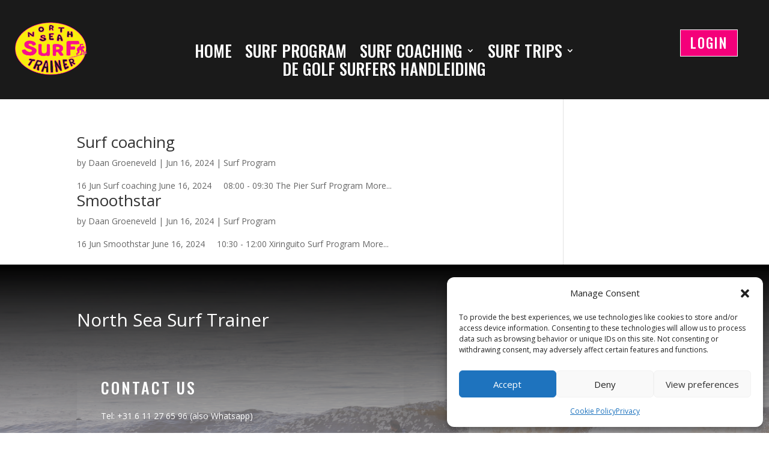

--- FILE ---
content_type: text/css
request_url: https://northseasurftrainer.com/wp-content/et-cache/2442/et-core-unified-cpt-2442.min.css?ver=1765462635
body_size: 1336
content:
.et-db #et-boc .et-l .et_pb_section_0_tb_header{max-height:165px;width:100%;max-width:100%}.et-db #et-boc .et-l .et_pb_section_0_tb_header.et_pb_section,.et-db #et-boc .et-l .et_pb_menu_0_tb_header.et_pb_menu .et_mobile_menu,.et-db #et-boc .et-l .et_pb_menu_0_tb_header.et_pb_menu .et_mobile_menu ul{background-color:#1a1a1a!important}.et-db #et-boc .et-l .et_pb_row_0_tb_header{background-color:#1a1a1a;max-height:140px}.et-db #et-boc .et-l .et_pb_row_0_tb_header.et_pb_row{margin-top:-58px!important}.et-db #et-boc .et-l .et_pb_row_0_tb_header,body.et-db #page-container .et-db #et-boc .et-l #et-boc .et-l .et_pb_row_0_tb_header.et_pb_row,body.et_pb_pagebuilder_layout.single.et-db #page-container #et-boc .et-l #et-boc .et-l .et_pb_row_0_tb_header.et_pb_row,body.et_pb_pagebuilder_layout.single.et_full_width_page.et-db #page-container #et-boc .et-l #et-boc .et-l .et_pb_row_0_tb_header.et_pb_row,.et-db #et-boc .et-l .et_pb_row_1_tb_header,body.et-db #page-container .et-db #et-boc .et-l #et-boc .et-l .et_pb_row_1_tb_header.et_pb_row,body.et_pb_pagebuilder_layout.single.et-db #page-container #et-boc .et-l #et-boc .et-l .et_pb_row_1_tb_header.et_pb_row,body.et_pb_pagebuilder_layout.single.et_full_width_page.et-db #page-container #et-boc .et-l #et-boc .et-l .et_pb_row_1_tb_header.et_pb_row{width:100%;max-width:100%}.et-db #et-boc .et-l .et_pb_image_0_tb_header .et_pb_image_wrap img{max-height:120px;width:auto}.et-db #et-boc .et-l .et_pb_image_0_tb_header{margin-left:25px!important;text-align:left;margin-left:0}.et-db #et-boc .et-l .et_pb_menu_0_tb_header.et_pb_menu ul li a{font-family:'Oswald',Helvetica,Arial,Lucida,sans-serif;font-size:27px;color:#FFFFFF!important}.et-db #et-boc .et-l .et_pb_menu_0_tb_header.et_pb_menu{background-color:RGBA(255,255,255,0)}.et-db #et-boc .et-l .et_pb_menu_0_tb_header{padding-left:0px;margin-top:50px!important;margin-left:0px!important;width:100%;z-index:0;position:relative}.et-db #et-boc .et-l .et_pb_menu_0_tb_header.et_pb_menu ul li.current-menu-item a{color:#FFFFFF!important}.et-db #et-boc .et-l .et_pb_menu_0_tb_header.et_pb_menu .nav li ul{background-color:#1a1a1a!important;border-color:#F4007A}.et-db #et-boc .et-l .et_pb_menu_0_tb_header.et_pb_menu .et_mobile_menu{border-color:#F4007A}.et-db #et-boc .et-l .et_pb_menu_0_tb_header .et_pb_menu_inner_container>.et_pb_menu__logo-wrap,.et-db #et-boc .et-l .et_pb_menu_0_tb_header .et_pb_menu__logo-slot{width:15%;max-width:100%}.et-db #et-boc .et-l .et_pb_menu_0_tb_header .et_pb_menu_inner_container>.et_pb_menu__logo-wrap .et_pb_menu__logo img,.et-db #et-boc .et-l .et_pb_menu_0_tb_header .et_pb_menu__logo-slot .et_pb_menu__logo-wrap img{height:auto;max-height:none}.et-db #et-boc .et-l .et_pb_menu_0_tb_header .mobile_nav .mobile_menu_bar:before{color:#F4007A}.et-db #et-boc .et-l .et_pb_menu_0_tb_header .et_pb_menu__icon.et_pb_menu__search-button,.et-db #et-boc .et-l .et_pb_menu_0_tb_header .et_pb_menu__icon.et_pb_menu__close-search-button,.et-db #et-boc .et-l .et_pb_menu_0_tb_header .et_pb_menu__icon.et_pb_menu__cart-button{color:#2ea3f2}.et-db #et-boc .et-l .et_pb_button_0_tb_header_wrapper .et_pb_button_0_tb_header,.et-db #et-boc .et-l .et_pb_button_0_tb_header_wrapper .et_pb_button_0_tb_header:hover,.et-db #et-boc .et-l .et_pb_button_1_tb_header_wrapper .et_pb_button_1_tb_header,.et-db #et-boc .et-l .et_pb_button_1_tb_header_wrapper .et_pb_button_1_tb_header:hover{padding-top:0.1em!important;padding-right:0.7em!important;padding-bottom:0.1em!important;padding-left:0.7em!important}.et-db #et-boc .et-l .et_pb_button_0_tb_header_wrapper,.et-db #et-boc .et-l .et_pb_button_1_tb_header_wrapper{margin-top:30px!important}body.et-db #page-container #et-boc .et-l .et_pb_section .et_pb_button_0_tb_header,body.et-db #page-container #et-boc .et-l .et_pb_section .et_pb_button_1_tb_header{color:#FFFFFF!important;border-width:1px!important;border-radius:0px;letter-spacing:2px;font-size:23px;font-family:'Oswald',Helvetica,Arial,Lucida,sans-serif!important;background-color:#f4007a}body.et-db #page-container #et-boc .et-l .et_pb_section .et_pb_button_0_tb_header:before,body.et-db #page-container #et-boc .et-l .et_pb_section .et_pb_button_0_tb_header:after,body.et-db #page-container #et-boc .et-l .et_pb_section .et_pb_button_1_tb_header:before,body.et-db #page-container #et-boc .et-l .et_pb_section .et_pb_button_1_tb_header:after{display:none!important}.et-db #et-boc .et-l .et_pb_button_0_tb_header,.et-db #et-boc .et-l .et_pb_button_0_tb_header:after,.et-db #et-boc .et-l .et_pb_button_1_tb_header,.et-db #et-boc .et-l .et_pb_button_1_tb_header:after{transition:all 300ms ease 0ms}.et-db #et-boc .et-l .et_pb_section_1_tb_header{border-radius:10px 10px 10px 10px;overflow-x:hidden;max-height:100%;overflow-x:hidden;overflow-y:auto;width:100%;max-width:800px;z-index:10;box-shadow:0px 0px 100px 50px rgba(0,0,0,0.3);z-index:999999;position:fixed!important;top:50%;bottom:auto;left:50%;right:auto;transform:translateX(-50%) translateY(-50%);overscroll-behavior:contain}.et-db #et-boc .et-l .et_pb_section_1_tb_header.et_pb_section{padding-top:0px;padding-bottom:0px}body.logged-in.admin-bar.et-db #et-boc .et-l .et_pb_section_1_tb_header{top:calc(50% + 32px)}.et-db #et-boc .et-l .et_pb_row_1_tb_header.et_pb_row{padding-top:0px!important;padding-bottom:5vh!important;padding-top:0px;padding-bottom:5vh}.et-db #et-boc .et-l .et_pb_blurb_0_tb_header.et_pb_blurb{height:50px;width:50px}.et-db #et-boc .et-l .et_pb_blurb_0_tb_header .et_pb_blurb_content{text-align:right}.et-db #et-boc .et-l .et_pb_blurb_0_tb_header .et-pb-icon{font-size:50px;color:#004e43;font-family:ETmodules!important;font-weight:400!important}.et-db #et-boc .et-l .et_pb_login_0_tb_header.et_pb_login h2,.et-db #et-boc .et-l .et_pb_login_0_tb_header.et_pb_login h1.et_pb_module_header,.et-db #et-boc .et-l .et_pb_login_0_tb_header.et_pb_login h3.et_pb_module_header,.et-db #et-boc .et-l .et_pb_login_0_tb_header.et_pb_login h4.et_pb_module_header,.et-db #et-boc .et-l .et_pb_login_0_tb_header.et_pb_login h5.et_pb_module_header,.et-db #et-boc .et-l .et_pb_login_0_tb_header.et_pb_login h6.et_pb_module_header{font-family:'Oswald',Helvetica,Arial,Lucida,sans-serif!important;font-weight:600!important;font-size:1.3em!important}.et-db #et-boc .et-l .et_pb_login_0_tb_header.et_pb_login,.et-db #et-boc .et-l .et_pb_login_0_tb_header.et_pb_login .et_pb_newsletter_description_content,.et-db #et-boc .et-l .et_pb_login_0_tb_header.et_pb_login p,.et-db #et-boc .et-l .et_pb_login_0_tb_header.et_pb_login span,.et-db #et-boc .et-l .et_pb_login_1_tb_header.et_pb_login,.et-db #et-boc .et-l .et_pb_login_1_tb_header.et_pb_login .et_pb_newsletter_description_content,.et-db #et-boc .et-l .et_pb_login_1_tb_header.et_pb_login p,.et-db #et-boc .et-l .et_pb_login_1_tb_header.et_pb_login span{font-family:'Oswald',Helvetica,Arial,Lucida,sans-serif}.et-db #et-boc .et-l .et_pb_login_0_tb_header.et_pb_login a{font-weight:600;text-transform:uppercase;color:#ffffff!important;text-align:center}.et-db #et-boc .et-l .et_pb_login_0_tb_header,.et-db #et-boc .et-l .et_pb_login_1_tb_header{width:100%;max-width:80%}body.et-db #page-container #et-boc .et-l .et_pb_section .et_pb_login_0_tb_header.et_pb_login .et_pb_newsletter_button.et_pb_button{color:#ffffff!important;border-width:1px!important;border-color:#ffffff;border-radius:7px;letter-spacing:2px;font-size:23px;font-weight:700!important;padding-right:0.7em;padding-left:2em;background-color:#f41cd5}body.et-db #page-container #et-boc .et-l .et_pb_section .et_pb_login_0_tb_header.et_pb_login .et_pb_newsletter_button.et_pb_button:after,body.et-db #page-container #et-boc .et-l .et_pb_section .et_pb_login_1_tb_header.et_pb_login .et_pb_newsletter_button.et_pb_button:after{display:none}body.et-db #page-container #et-boc .et-l .et_pb_section .et_pb_login_0_tb_header.et_pb_login .et_pb_newsletter_button.et_pb_button:before,body.et-db #page-container #et-boc .et-l .et_pb_section .et_pb_login_1_tb_header.et_pb_login .et_pb_newsletter_button.et_pb_button:before{content:attr(data-icon);font-family:ETmodules!important;font-weight:400!important;line-height:inherit;font-size:inherit!important;opacity:1;margin-left:-1.3em;right:auto;display:inline-block;font-family:ETmodules!important;font-weight:400!important}body.et-db #page-container #et-boc .et-l .et_pb_section .et_pb_login_0_tb_header.et_pb_login .et_pb_newsletter_button.et_pb_button:hover:before,body.et-db #page-container #et-boc .et-l .et_pb_section .et_pb_login_1_tb_header.et_pb_login .et_pb_newsletter_button.et_pb_button:hover:before{margin-left:.3em;right:auto;margin-left:-1.3em}.et-db #et-boc .et-l .et_pb_login_0_tb_header input[type="password"],.et-db #et-boc .et-l .et_pb_login_0_tb_header input[type="text"],.et-db #et-boc .et-l .et_pb_login_0_tb_header textarea,.et-db #et-boc .et-l .et_pb_login_0_tb_header .input,.et-db #et-boc .et-l .et_pb_login_1_tb_header input[type="password"],.et-db #et-boc .et-l .et_pb_login_1_tb_header input[type="text"],.et-db #et-boc .et-l .et_pb_login_1_tb_header textarea,.et-db #et-boc .et-l .et_pb_login_1_tb_header .input{background-color:rgba(0,78,67,0.05)}.et-db #et-boc .et-l .et_pb_login_0_tb_header .et_pb_newsletter_form p input:focus,.et-db #et-boc .et-l .et_pb_login_1_tb_header .et_pb_newsletter_form p input:focus{background-color:rgba(0,78,67,0.15)}.et-db #et-boc .et-l .et_pb_login_0_tb_header.et_pb_login .et_pb_newsletter_description,.et-db #et-boc .et-l .et_pb_login_1_tb_header.et_pb_login .et_pb_newsletter_description{width:100%!important;float:none!important}.et-db #et-boc .et-l .et_pb_login_0_tb_header.et_pb_login .et_pb_newsletter_form{display:none}.et-db #et-boc .et-l .et_pb_login_1_tb_header.et_pb_login h2,.et-db #et-boc .et-l .et_pb_login_1_tb_header.et_pb_login h1.et_pb_module_header,.et-db #et-boc .et-l .et_pb_login_1_tb_header.et_pb_login h3.et_pb_module_header,.et-db #et-boc .et-l .et_pb_login_1_tb_header.et_pb_login h4.et_pb_module_header,.et-db #et-boc .et-l .et_pb_login_1_tb_header.et_pb_login h5.et_pb_module_header,.et-db #et-boc .et-l .et_pb_login_1_tb_header.et_pb_login h6.et_pb_module_header{font-family:'Oswald',Helvetica,Arial,Lucida,sans-serif!important;font-size:1.3em!important}body.et-db #page-container #et-boc .et-l .et_pb_section .et_pb_login_1_tb_header.et_pb_login .et_pb_newsletter_button.et_pb_button{color:#ffffff!important;border-width:1px!important;border-color:#ffffff;border-radius:0px;letter-spacing:2px;font-size:23px;font-family:'Oswald',Helvetica,Arial,Lucida,sans-serif!important;padding-right:0.7em;padding-left:2em;background-color:#f4007a}.et-db #et-boc .et-l .et_pb_login_1_tb_header.et_pb_login .et_pb_newsletter_form{width:100%!important;padding:0px!important}.et-db #et-boc .et-l .et_pb_blurb_0_tb_header.et_pb_blurb.et_pb_module{margin-left:auto!important;margin-right:0px!important}.et-db #et-boc .et-l .et_pb_login_0_tb_header.et_pb_module,.et-db #et-boc .et-l .et_pb_login_1_tb_header.et_pb_module{margin-left:auto!important;margin-right:auto!important}@media only screen and (max-width:980px){.et-db #et-boc .et-l .et_pb_image_0_tb_header .et_pb_image_wrap img{width:auto}body.et-db #page-container #et-boc .et-l .et_pb_section .et_pb_login_0_tb_header.et_pb_login .et_pb_newsletter_button.et_pb_button:before,body.et-db #page-container #et-boc .et-l .et_pb_section .et_pb_login_1_tb_header.et_pb_login .et_pb_newsletter_button.et_pb_button:before{line-height:inherit;font-size:inherit!important;margin-left:-1.3em;right:auto;display:inline-block;opacity:1;content:attr(data-icon);font-family:ETmodules!important;font-weight:400!important}body.et-db #page-container #et-boc .et-l .et_pb_section .et_pb_login_0_tb_header.et_pb_login .et_pb_newsletter_button.et_pb_button:after,body.et-db #page-container #et-boc .et-l .et_pb_section .et_pb_login_1_tb_header.et_pb_login .et_pb_newsletter_button.et_pb_button:after{display:none}body.et-db #page-container #et-boc .et-l .et_pb_section .et_pb_login_0_tb_header.et_pb_login .et_pb_newsletter_button.et_pb_button:hover:before,body.et-db #page-container #et-boc .et-l .et_pb_section .et_pb_login_1_tb_header.et_pb_login .et_pb_newsletter_button.et_pb_button:hover:before{margin-left:.3em;right:auto;margin-left:-1.3em}}@media only screen and (max-width:767px){.et-db #et-boc .et-l .et_pb_image_0_tb_header .et_pb_image_wrap img{width:auto}body.et-db #page-container #et-boc .et-l .et_pb_section .et_pb_login_0_tb_header.et_pb_login .et_pb_newsletter_button.et_pb_button:before,body.et-db #page-container #et-boc .et-l .et_pb_section .et_pb_login_1_tb_header.et_pb_login .et_pb_newsletter_button.et_pb_button:before{line-height:inherit;font-size:inherit!important;margin-left:-1.3em;right:auto;display:inline-block;opacity:1;content:attr(data-icon);font-family:ETmodules!important;font-weight:400!important}body.et-db #page-container #et-boc .et-l .et_pb_section .et_pb_login_0_tb_header.et_pb_login .et_pb_newsletter_button.et_pb_button:after,body.et-db #page-container #et-boc .et-l .et_pb_section .et_pb_login_1_tb_header.et_pb_login .et_pb_newsletter_button.et_pb_button:after{display:none}body.et-db #page-container #et-boc .et-l .et_pb_section .et_pb_login_0_tb_header.et_pb_login .et_pb_newsletter_button.et_pb_button:hover:before,body.et-db #page-container #et-boc .et-l .et_pb_section .et_pb_login_1_tb_header.et_pb_login .et_pb_newsletter_button.et_pb_button:hover:before{margin-left:.3em;right:auto;margin-left:-1.3em}}

--- FILE ---
content_type: text/css
request_url: https://northseasurftrainer.com/wp-content/et-cache/2442/et-core-unified-cpt-deferred-2442.min.css?ver=1764943719
body_size: 1336
content:
.et-db #et-boc .et-l .et_pb_section_0_tb_header{max-height:165px;width:100%;max-width:100%}.et-db #et-boc .et-l .et_pb_section_0_tb_header.et_pb_section,.et-db #et-boc .et-l .et_pb_menu_0_tb_header.et_pb_menu .et_mobile_menu,.et-db #et-boc .et-l .et_pb_menu_0_tb_header.et_pb_menu .et_mobile_menu ul{background-color:#1a1a1a!important}.et-db #et-boc .et-l .et_pb_row_0_tb_header{background-color:#1a1a1a;max-height:140px}.et-db #et-boc .et-l .et_pb_row_0_tb_header.et_pb_row{margin-top:-58px!important}.et-db #et-boc .et-l .et_pb_row_0_tb_header,body.et-db #page-container .et-db #et-boc .et-l #et-boc .et-l .et_pb_row_0_tb_header.et_pb_row,body.et_pb_pagebuilder_layout.single.et-db #page-container #et-boc .et-l #et-boc .et-l .et_pb_row_0_tb_header.et_pb_row,body.et_pb_pagebuilder_layout.single.et_full_width_page.et-db #page-container #et-boc .et-l .et_pb_row_0_tb_header.et_pb_row,.et-db #et-boc .et-l .et_pb_row_1_tb_header,body.et-db #page-container .et-db #et-boc .et-l #et-boc .et-l .et_pb_row_1_tb_header.et_pb_row,body.et_pb_pagebuilder_layout.single.et-db #page-container #et-boc .et-l #et-boc .et-l .et_pb_row_1_tb_header.et_pb_row,body.et_pb_pagebuilder_layout.single.et_full_width_page.et-db #page-container #et-boc .et-l .et_pb_row_1_tb_header.et_pb_row{width:100%;max-width:100%}.et-db #et-boc .et-l .et_pb_image_0_tb_header .et_pb_image_wrap img{max-height:120px;width:auto}.et-db #et-boc .et-l .et_pb_image_0_tb_header{margin-left:25px!important;text-align:left;margin-left:0}.et-db #et-boc .et-l .et_pb_menu_0_tb_header.et_pb_menu ul li a{font-family:'Oswald',Helvetica,Arial,Lucida,sans-serif;font-size:27px;color:#FFFFFF!important}.et-db #et-boc .et-l .et_pb_menu_0_tb_header.et_pb_menu{background-color:RGBA(255,255,255,0)}.et-db #et-boc .et-l .et_pb_menu_0_tb_header{padding-left:0px;margin-top:50px!important;margin-left:0px!important;width:100%;z-index:0;position:relative}.et-db #et-boc .et-l .et_pb_menu_0_tb_header.et_pb_menu ul li.current-menu-item a{color:#FFFFFF!important}.et-db #et-boc .et-l .et_pb_menu_0_tb_header.et_pb_menu .nav li ul{background-color:#1a1a1a!important;border-color:#F4007A}.et-db #et-boc .et-l .et_pb_menu_0_tb_header.et_pb_menu .et_mobile_menu{border-color:#F4007A}.et-db #et-boc .et-l .et_pb_menu_0_tb_header .et_pb_menu_inner_container>.et_pb_menu__logo-wrap,.et-db #et-boc .et-l .et_pb_menu_0_tb_header .et_pb_menu__logo-slot{width:15%;max-width:100%}.et-db #et-boc .et-l .et_pb_menu_0_tb_header .et_pb_menu_inner_container>.et_pb_menu__logo-wrap .et_pb_menu__logo img,.et-db #et-boc .et-l .et_pb_menu_0_tb_header .et_pb_menu__logo-slot .et_pb_menu__logo-wrap img{height:auto;max-height:none}.et-db #et-boc .et-l .et_pb_menu_0_tb_header .mobile_nav .mobile_menu_bar:before{color:#F4007A}.et-db #et-boc .et-l .et_pb_menu_0_tb_header .et_pb_menu__icon.et_pb_menu__search-button,.et-db #et-boc .et-l .et_pb_menu_0_tb_header .et_pb_menu__icon.et_pb_menu__close-search-button,.et-db #et-boc .et-l .et_pb_menu_0_tb_header .et_pb_menu__icon.et_pb_menu__cart-button{color:#2ea3f2}.et-db #et-boc .et-l .et_pb_button_0_tb_header_wrapper .et_pb_button_0_tb_header,.et-db #et-boc .et-l .et_pb_button_0_tb_header_wrapper .et_pb_button_0_tb_header:hover,.et-db #et-boc .et-l .et_pb_button_1_tb_header_wrapper .et_pb_button_1_tb_header,.et-db #et-boc .et-l .et_pb_button_1_tb_header_wrapper .et_pb_button_1_tb_header:hover{padding-top:0.1em!important;padding-right:0.7em!important;padding-bottom:0.1em!important;padding-left:0.7em!important}.et-db #et-boc .et-l .et_pb_button_0_tb_header_wrapper,.et-db #et-boc .et-l .et_pb_button_1_tb_header_wrapper{margin-top:30px!important}body.et-db #page-container #et-boc .et-l .et_pb_section .et_pb_button_0_tb_header,body.et-db #page-container #et-boc .et-l .et_pb_section .et_pb_button_1_tb_header{color:#FFFFFF!important;border-width:1px!important;border-radius:0px;letter-spacing:2px;font-size:23px;font-family:'Oswald',Helvetica,Arial,Lucida,sans-serif!important;background-color:#f4007a}body.et-db #page-container #et-boc .et-l .et_pb_section .et_pb_button_0_tb_header:before,body.et-db #page-container #et-boc .et-l .et_pb_section .et_pb_button_0_tb_header:after,body.et-db #page-container #et-boc .et-l .et_pb_section .et_pb_button_1_tb_header:before,body.et-db #page-container #et-boc .et-l .et_pb_section .et_pb_button_1_tb_header:after{display:none!important}.et-db #et-boc .et-l .et_pb_button_0_tb_header,.et-db #et-boc .et-l .et_pb_button_0_tb_header:after,.et-db #et-boc .et-l .et_pb_button_1_tb_header,.et-db #et-boc .et-l .et_pb_button_1_tb_header:after{transition:all 300ms ease 0ms}.et-db #et-boc .et-l .et_pb_section_1_tb_header{border-radius:10px 10px 10px 10px;overflow-x:hidden;max-height:100%;overflow-x:hidden;overflow-y:auto;width:100%;max-width:800px;z-index:10;box-shadow:0px 0px 100px 50px rgba(0,0,0,0.3);z-index:999999;position:fixed!important;top:50%;bottom:auto;left:50%;right:auto;transform:translateX(-50%) translateY(-50%);overscroll-behavior:contain}.et-db #et-boc .et-l .et_pb_section_1_tb_header.et_pb_section{padding-top:0px;padding-bottom:0px}body.logged-in.admin-bar.et-db #et-boc .et-l .et_pb_section_1_tb_header{top:calc(50% + 32px)}.et-db #et-boc .et-l .et_pb_row_1_tb_header.et_pb_row{padding-top:0px!important;padding-bottom:5vh!important;padding-top:0px;padding-bottom:5vh}.et-db #et-boc .et-l .et_pb_blurb_0_tb_header.et_pb_blurb{height:50px;width:50px}.et-db #et-boc .et-l .et_pb_blurb_0_tb_header .et_pb_blurb_content{text-align:right}.et-db #et-boc .et-l .et_pb_blurb_0_tb_header .et-pb-icon{font-size:50px;color:#004e43;font-family:ETmodules!important;font-weight:400!important}.et-db #et-boc .et-l .et_pb_login_0_tb_header.et_pb_login h2,.et-db #et-boc .et-l .et_pb_login_0_tb_header.et_pb_login h1.et_pb_module_header,.et-db #et-boc .et-l .et_pb_login_0_tb_header.et_pb_login h3.et_pb_module_header,.et-db #et-boc .et-l .et_pb_login_0_tb_header.et_pb_login h4.et_pb_module_header,.et-db #et-boc .et-l .et_pb_login_0_tb_header.et_pb_login h5.et_pb_module_header,.et-db #et-boc .et-l .et_pb_login_0_tb_header.et_pb_login h6.et_pb_module_header{font-family:'Oswald',Helvetica,Arial,Lucida,sans-serif!important;font-weight:600!important;font-size:1.3em!important}.et-db #et-boc .et-l .et_pb_login_0_tb_header.et_pb_login,.et-db #et-boc .et-l .et_pb_login_0_tb_header.et_pb_login .et_pb_newsletter_description_content,.et-db #et-boc .et-l .et_pb_login_0_tb_header.et_pb_login p,.et-db #et-boc .et-l .et_pb_login_0_tb_header.et_pb_login span,.et-db #et-boc .et-l .et_pb_login_1_tb_header.et_pb_login,.et-db #et-boc .et-l .et_pb_login_1_tb_header.et_pb_login .et_pb_newsletter_description_content,.et-db #et-boc .et-l .et_pb_login_1_tb_header.et_pb_login p,.et-db #et-boc .et-l .et_pb_login_1_tb_header.et_pb_login span{font-family:'Oswald',Helvetica,Arial,Lucida,sans-serif}.et-db #et-boc .et-l .et_pb_login_0_tb_header.et_pb_login a{font-weight:600;text-transform:uppercase;color:#ffffff!important;text-align:center}.et-db #et-boc .et-l .et_pb_login_0_tb_header,.et-db #et-boc .et-l .et_pb_login_1_tb_header{width:100%;max-width:80%}body.et-db #page-container #et-boc .et-l .et_pb_section .et_pb_login_0_tb_header.et_pb_login .et_pb_newsletter_button.et_pb_button{color:#ffffff!important;border-width:1px!important;border-color:#ffffff;border-radius:7px;letter-spacing:2px;font-size:23px;font-weight:700!important;padding-right:0.7em;padding-left:2em;background-color:#f41cd5}body.et-db #page-container #et-boc .et-l .et_pb_section .et_pb_login_0_tb_header.et_pb_login .et_pb_newsletter_button.et_pb_button:after,body.et-db #page-container #et-boc .et-l .et_pb_section .et_pb_login_1_tb_header.et_pb_login .et_pb_newsletter_button.et_pb_button:after{display:none}body.et-db #page-container #et-boc .et-l .et_pb_section .et_pb_login_0_tb_header.et_pb_login .et_pb_newsletter_button.et_pb_button:before,body.et-db #page-container #et-boc .et-l .et_pb_section .et_pb_login_1_tb_header.et_pb_login .et_pb_newsletter_button.et_pb_button:before{content:attr(data-icon);font-family:ETmodules!important;font-weight:400!important;line-height:inherit;font-size:inherit!important;opacity:1;margin-left:-1.3em;right:auto;display:inline-block;font-family:ETmodules!important;font-weight:400!important}body.et-db #page-container #et-boc .et-l .et_pb_section .et_pb_login_0_tb_header.et_pb_login .et_pb_newsletter_button.et_pb_button:hover:before,body.et-db #page-container #et-boc .et-l .et_pb_section .et_pb_login_1_tb_header.et_pb_login .et_pb_newsletter_button.et_pb_button:hover:before{margin-left:.3em;right:auto;margin-left:-1.3em}.et-db #et-boc .et-l .et_pb_login_0_tb_header input[type="password"],.et-db #et-boc .et-l .et_pb_login_0_tb_header input[type="text"],.et-db #et-boc .et-l .et_pb_login_0_tb_header textarea,.et-db #et-boc .et-l .et_pb_login_0_tb_header .input,.et-db #et-boc .et-l .et_pb_login_1_tb_header input[type="password"],.et-db #et-boc .et-l .et_pb_login_1_tb_header input[type="text"],.et-db #et-boc .et-l .et_pb_login_1_tb_header textarea,.et-db #et-boc .et-l .et_pb_login_1_tb_header .input{background-color:rgba(0,78,67,0.05)}.et-db #et-boc .et-l .et_pb_login_0_tb_header .et_pb_newsletter_form p input:focus,.et-db #et-boc .et-l .et_pb_login_1_tb_header .et_pb_newsletter_form p input:focus{background-color:rgba(0,78,67,0.15)}.et-db #et-boc .et-l .et_pb_login_0_tb_header.et_pb_login .et_pb_newsletter_description,.et-db #et-boc .et-l .et_pb_login_1_tb_header.et_pb_login .et_pb_newsletter_description{width:100%!important;float:none!important}.et-db #et-boc .et-l .et_pb_login_0_tb_header.et_pb_login .et_pb_newsletter_form{display:none}.et-db #et-boc .et-l .et_pb_login_1_tb_header.et_pb_login h2,.et-db #et-boc .et-l .et_pb_login_1_tb_header.et_pb_login h1.et_pb_module_header,.et-db #et-boc .et-l .et_pb_login_1_tb_header.et_pb_login h3.et_pb_module_header,.et-db #et-boc .et-l .et_pb_login_1_tb_header.et_pb_login h4.et_pb_module_header,.et-db #et-boc .et-l .et_pb_login_1_tb_header.et_pb_login h5.et_pb_module_header,.et-db #et-boc .et-l .et_pb_login_1_tb_header.et_pb_login h6.et_pb_module_header{font-family:'Oswald',Helvetica,Arial,Lucida,sans-serif!important;font-size:1.3em!important}body.et-db #page-container #et-boc .et-l .et_pb_section .et_pb_login_1_tb_header.et_pb_login .et_pb_newsletter_button.et_pb_button{color:#ffffff!important;border-width:1px!important;border-color:#ffffff;border-radius:0px;letter-spacing:2px;font-size:23px;font-family:'Oswald',Helvetica,Arial,Lucida,sans-serif!important;padding-right:0.7em;padding-left:2em;background-color:#f4007a}.et-db #et-boc .et-l .et_pb_login_1_tb_header.et_pb_login .et_pb_newsletter_form{width:100%!important;padding:0px!important}.et-db #et-boc .et-l .et_pb_blurb_0_tb_header.et_pb_blurb.et_pb_module{margin-left:auto!important;margin-right:0px!important}.et-db #et-boc .et-l .et_pb_login_0_tb_header.et_pb_module,.et-db #et-boc .et-l .et_pb_login_1_tb_header.et_pb_module{margin-left:auto!important;margin-right:auto!important}@media only screen and (max-width:980px){.et-db #et-boc .et-l .et_pb_image_0_tb_header .et_pb_image_wrap img{width:auto}body.et-db #page-container #et-boc .et-l .et_pb_section .et_pb_login_0_tb_header.et_pb_login .et_pb_newsletter_button.et_pb_button:before,body.et-db #page-container #et-boc .et-l .et_pb_section .et_pb_login_1_tb_header.et_pb_login .et_pb_newsletter_button.et_pb_button:before{line-height:inherit;font-size:inherit!important;margin-left:-1.3em;right:auto;display:inline-block;opacity:1;content:attr(data-icon);font-family:ETmodules!important;font-weight:400!important}body.et-db #page-container #et-boc .et-l .et_pb_section .et_pb_login_0_tb_header.et_pb_login .et_pb_newsletter_button.et_pb_button:after,body.et-db #page-container #et-boc .et-l .et_pb_section .et_pb_login_1_tb_header.et_pb_login .et_pb_newsletter_button.et_pb_button:after{display:none}body.et-db #page-container #et-boc .et-l .et_pb_section .et_pb_login_0_tb_header.et_pb_login .et_pb_newsletter_button.et_pb_button:hover:before,body.et-db #page-container #et-boc .et-l .et_pb_section .et_pb_login_1_tb_header.et_pb_login .et_pb_newsletter_button.et_pb_button:hover:before{margin-left:.3em;right:auto;margin-left:-1.3em}}@media only screen and (max-width:767px){.et-db #et-boc .et-l .et_pb_image_0_tb_header .et_pb_image_wrap img{width:auto}body.et-db #page-container #et-boc .et-l .et_pb_section .et_pb_login_0_tb_header.et_pb_login .et_pb_newsletter_button.et_pb_button:before,body.et-db #page-container #et-boc .et-l .et_pb_section .et_pb_login_1_tb_header.et_pb_login .et_pb_newsletter_button.et_pb_button:before{line-height:inherit;font-size:inherit!important;margin-left:-1.3em;right:auto;display:inline-block;opacity:1;content:attr(data-icon);font-family:ETmodules!important;font-weight:400!important}body.et-db #page-container #et-boc .et-l .et_pb_section .et_pb_login_0_tb_header.et_pb_login .et_pb_newsletter_button.et_pb_button:after,body.et-db #page-container #et-boc .et-l .et_pb_section .et_pb_login_1_tb_header.et_pb_login .et_pb_newsletter_button.et_pb_button:after{display:none}body.et-db #page-container #et-boc .et-l .et_pb_section .et_pb_login_0_tb_header.et_pb_login .et_pb_newsletter_button.et_pb_button:hover:before,body.et-db #page-container #et-boc .et-l .et_pb_section .et_pb_login_1_tb_header.et_pb_login .et_pb_newsletter_button.et_pb_button:hover:before{margin-left:.3em;right:auto;margin-left:-1.3em}}

--- FILE ---
content_type: text/css
request_url: https://northseasurftrainer.com/wp-content/et-cache/2539/et-core-unified-cpt-deferred-2539.min.css?ver=1764943719
body_size: 591
content:
.et-db #et-boc .et-l div.et_pb_section.et_pb_section_0_tb_footer{background-image:linear-gradient(180deg,#000000 0%,rgba(255,255,255,0.45) 100%),url(https://northseasurftrainer.com/wp-content/uploads/2022/04/IB5A7728-2.jpg)!important}.et-db #et-boc .et-l .et_pb_section_0_tb_footer.et_pb_section{padding-bottom:0px;background-color:#2a2e40!important}.et-db #et-boc .et-l .et_pb_row_0_tb_footer,body.et-db #page-container .et-db #et-boc .et-l #et-boc .et-l .et_pb_row_0_tb_footer.et_pb_row,body.et_pb_pagebuilder_layout.single.et-db #page-container #et-boc .et-l #et-boc .et-l .et_pb_row_0_tb_footer.et_pb_row,body.et_pb_pagebuilder_layout.single.et_full_width_page.et-db #page-container #et-boc .et-l .et_pb_row_0_tb_footer.et_pb_row,.et-db #et-boc .et-l .et_pb_row_1_tb_footer,body.et-db #page-container .et-db #et-boc .et-l #et-boc .et-l .et_pb_row_1_tb_footer.et_pb_row,body.et_pb_pagebuilder_layout.single.et-db #page-container #et-boc .et-l #et-boc .et-l .et_pb_row_1_tb_footer.et_pb_row,body.et_pb_pagebuilder_layout.single.et_full_width_page.et-db #page-container #et-boc .et-l .et_pb_row_1_tb_footer.et_pb_row{width:100%;max-width:100%}.et-db #et-boc .et-l .et_pb_text_0_tb_footer h2{font-family:'Oswald',Helvetica,Arial,Lucida,sans-serif;font-weight:300;text-transform:uppercase;font-size:6vw;letter-spacing:0.35em;line-height:1.2em}.et-db #et-boc .et-l .et_pb_text_0_tb_footer h3{font-family:'Oswald',Helvetica,Arial,Lucida,sans-serif;text-transform:uppercase;font-size:12px;letter-spacing:1.5em;line-height:2.4em}body.iphone.et-db #et-boc .et-l .et_pb_text_0_tb_footer h3{font-variant-ligatures:no-common-ligatures}.et-db #et-boc .et-l .et_pb_text_0_tb_footer{max-width:80%}.et-db #et-boc .et-l .et_pb_text_1_tb_footer{line-height:2em;line-height:2em;background-color:gcid-c9c55109-000c-42c8-8dfe-97568b5eda81;padding-top:40px!important;padding-right:40px!important;padding-bottom:40px!important;padding-left:40px!important;box-shadow:0px 70px 120px -42px rgba(0,0,0,0.3);transition:box-shadow 300ms ease 0ms}.et-db #et-boc .et-l .et_pb_text_1_tb_footer h3{font-family:'Oswald',Helvetica,Arial,Lucida,sans-serif;text-transform:uppercase;font-size:26px;letter-spacing:3px;line-height:1.8em}.et-db #et-boc .et-l .et_pb_text_1_tb_footer:hover{box-shadow:0px 70px 160px -42px rgba(0,0,0,0.3)}.et-db #et-boc .et-l .et_pb_column_2_tb_footer{padding-bottom:40px}.et-db #et-boc .et-l .et_pb_column_3_tb_footer{background-color:gcid-c9c55109-000c-42c8-8dfe-97568b5eda81;padding-right:40px;padding-bottom:60px;padding-left:40px}.et-db #et-boc .et-l .et_pb_row_0_tb_footer.et_pb_row{padding-left:10%!important;margin-left:auto!important;margin-right:0px!important;padding-left:10%}.et-db #et-boc .et-l .et_pb_row_1_tb_footer.et_pb_row{padding-top:0px!important;padding-right:0px!important;padding-bottom:0px!important;padding-left:10%!important;margin-left:auto!important;margin-right:0px!important;padding-top:0;padding-right:0px;padding-bottom:0;padding-left:10%}@media only screen and (max-width:980px){.et-db #et-boc .et-l .et_pb_row_0_tb_footer.et_pb_row,.et-db #et-boc .et-l .et_pb_row_1_tb_footer.et_pb_row{padding-right:10%!important;padding-left:10%!important;padding-right:10%!important;padding-left:10%!important}.et-db #et-boc .et-l .et_pb_text_0_tb_footer h2{font-size:40px;line-height:1.5em}.et-db #et-boc .et-l .et_pb_text_0_tb_footer h3{font-size:10px}.et-db #et-boc .et-l .et_pb_column_2_tb_footer{padding-top:40px}}@media only screen and (max-width:767px){.et-db #et-boc .et-l .et_pb_text_0_tb_footer h2{font-size:30px;line-height:1.5em}.et-db #et-boc .et-l .et_pb_text_0_tb_footer h3{font-size:10px;letter-spacing:3px}.et-db #et-boc .et-l .et_pb_row_1_tb_footer.et_pb_row{padding-right:0%!important;padding-left:0%!important;padding-right:0%!important;padding-left:0%!important}.et-db #et-boc .et-l .et_pb_text_1_tb_footer h3{font-size:20px}.et-db #et-boc .et-l .et_pb_column_2_tb_footer{padding-top:20px;padding-right:10%;padding-left:10%}}